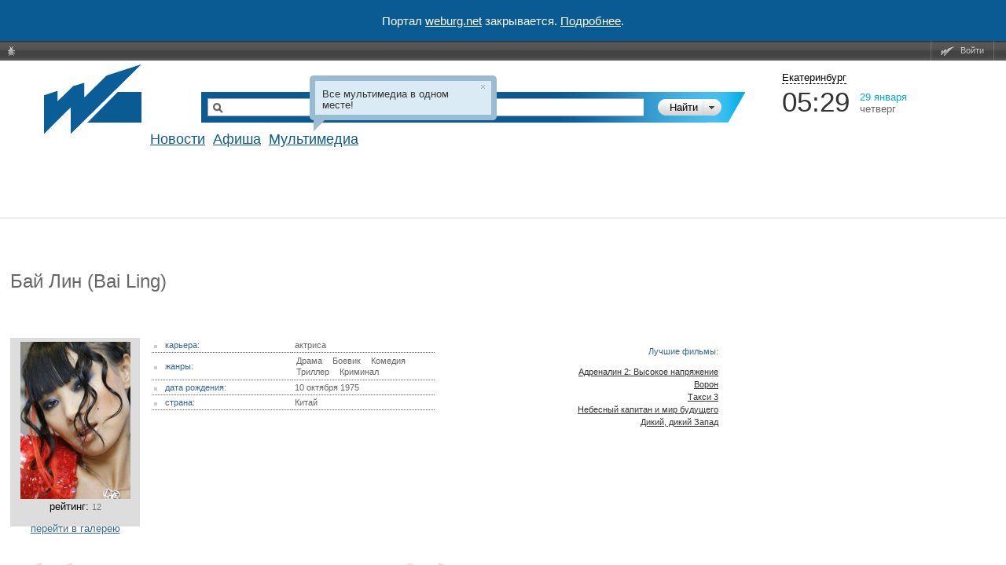

--- FILE ---
content_type: text/html; charset=windows-1251
request_url: https://weburg.net/persons/503
body_size: 17728
content:
<!DOCTYPE html>
<html xmlns="http://www.w3.org/1999/xhtml"
      xmlns:og="http://ogp.me/ns#"
      xmlns:fb="http://www.facebook.com/2008/fbml"
      itemscope
      itemtype="http://schema.org/Article"
>
<head>
  <script async src="//pagead2.googlesyndication.com/pagead/js/adsbygoogle.js"></script>
  <!--В head сайта один раз подключите библиотеку-->
  <script src="https://yastatic.net/pcode/adfox/loader.js" crossorigin="anonymous"></script>
  <script>
      (adsbygoogle = window.adsbygoogle || []).push({
          google_ad_client: "ca-pub-6204675237634496",
          enable_page_level_ads: true
      });
  </script>
  <meta http-equiv="Content-Type" content="text/html; charset=windows-1251" />
    <title>Бай Лин / Bai Ling — Персоны — Вебург</title>

    


  
  
  
  <!-- Facebook && Google+ -->
        <meta property="og:description" content="Актриса. Дата рождения: 10 октября 1975 (Китай) — Все подробности о звезде Бай Лин / Bai Ling" />
    <meta itemprop="description" content="Актриса. Дата рождения: 10 октября 1975 (Китай) — Все подробности о звезде Бай Лин / Bai Ling">
    <meta name="description" content="Актриса. Дата рождения: 10 октября 1975 (Китай) — Все подробности о звезде Бай Лин / Bai Ling">
  
      <meta property="og:type" content="article" />
      <meta property="og:url" content="http://weburg.net/persons/503" />
      <meta property="og:image" content="http://img.weburg.net/button.gif" />
    <meta property="og:site_name" content="Weburg.net" />
  <meta property="fb:admins" content="100000829117624" />
  <meta property="fb:page_id" content="168385943188015" />
    <!-- End Facebook & Google+ -->

  <link rel="shortcut icon" href="/favicon.ico" type="image/x-icon" />
  <link rel="apple-touch-icon" sizes="114x114" href="/apple-touch-icon.png" />

  <link rel="stylesheet" href="//static.weburg.net/css/m/1518/main.css" type="text/css" media="screen" />

        <link rel="canonical" href="https://weburg.net/persons/503"/>
  
    <link rel="stylesheet" href="//static.weburg.net/css/m/1518/persons.css" type="text/css" media="screen" />
                
    <!--[if lt IE 8]>
  <link rel="stylesheet" type="text/css" href="//static.weburg.net/css/m/1518/ie.css" />
  <![endif]-->
  <!--[if lt IE 7]>
  <link rel="stylesheet" type="text/css" href="//static.weburg.net/css/m/1518/ie6.css" />
  <script type="text/javascript" src="//static.weburg.net/js/m/ie6updater.js"></script>
  <![endif]-->

  <script type="text/javascript" charset="windows-1251" src="//static.weburg.net/js/m/1518/main.js"></script>

      <script type="text/javascript" charset="windows-1251" src="//static.weburg.net/js/m/1518/persons.js"></script>
        
  
  
        
    <link rel="icon" type="image/png" href="/favicon-16x16.png" sizes="16x16">
    <link rel="icon" type="image/png" href="/favicon-32x32.png" sizes="32x32">
    <link rel="icon" type="image/png" href="/favicon-96x96.png" sizes="96x96">
    <link rel="icon" type="image/png" href="/favicon-120x120.png" sizes="120x120">
    <link rel="icon" type="image/png" href="/favicon-196x196.png" sizes="196x196">
    <link rel="icon" type="image/png" href="/favicon-228x228.png" sizes="228x228">
    <link rel="icon" type="image/png" href="/favicon-160x160.png" sizes="160x160">
    <link rel="icon" type="image/png" href="/favicon-128x128.png" sizes="128x128">
    <link rel="apple-touch-icon" sizes="57x57" href="/apple-touch-icon-57x57.png">
    <link rel="apple-touch-icon" sizes="114x114" href="/apple-touch-icon-114x114.png">
    <link rel="apple-touch-icon" sizes="72x72" href="/apple-touch-icon-72x72.png">
    <link rel="apple-touch-icon" sizes="144x144" href="/apple-touch-icon-144x144.png">
    <link rel="apple-touch-icon" sizes="60x60" href="/apple-touch-icon-60x60.png">
    <link rel="apple-touch-icon" sizes="120x120" href="/apple-touch-icon-120x120.png">
    <link rel="apple-touch-icon" sizes="76x76" href="/apple-touch-icon-76x76.png">
    <link rel="apple-touch-icon" sizes="152x152" href="/apple-touch-icon-152x152.png">
    <link rel="apple-touch-icon" sizes="180x180" href="/apple-touch-icon-180x180.png">
    <meta name="msapplication-config" content="browserconfig.xml" />
    <meta name="msapplication-TileColor" content="#165f95">
    <meta name="msapplication-TileImage" content="/mstile-144x144.png">
    <link rel="mask-icon" href="/safari-pinned-tab.svg" color="#165f95">
    <link rel="manifest" href="/site.webmanifest">

  


  <script type="text/javascript">
    var _gaq = _gaq || [];
    _gaq.push(
      ['_setAccount', 'UA-6271408-1']
    );
  </script>
  </head>
<body>
<div style="display: flex; justify-content: center; align-items: center; width: 100%; height: 52px; background-color: #0A5B94; color: #FFFFFF; font-size: 15px;">
    <p>Портал <a href="https://weburg.net/" style="color: #FFFFFF">weburg.net</a> закрывается. <a href="/close-notification.html" style="color: #FFFFFF">Подробнее</a>.</p></div>
<!--AdFox START-->
<!--weburg-->
<!--Площадка: weburg.net / * / *-->
<!--Тип баннера: Перетяжка Сверху-->
<!--Расположение: <верх страницы>-->
<div id="adfox_152999761384895226"></div>
<script>
    window.Ya.adfoxCode.create({
        ownerId: 229424,
        containerId: 'adfox_152999761384895226',
        params: {
            pp: 'g',
            ps: 'bxft',
            p2: 'feji'
        }
    });
</script>
<!--AdFox END-->

  <div id="top-userbar" class="b-top-userbar">
      <ul class="b-top-userbar_usermenu_wrapper b-top-userbar_usermenu_layout_left_column">
      <li class="b-top-userbar_usermenu_item b-top-userbar_usermenu_item_bug">
        <a class="b-top-userbar_menu b-top-userbar_bug sos_btn" href="#" title="Сообщить об ошибке"><i></i>&nbsp;</a>
      </li>
    </ul>
    <ul class="b-top-userbar_usermenu_wrapper b-top-userbar_usermenu_layout_right_column">
      <li class="b-top-userbar_usermenu_item b-top-userbar_separator"></li>
      <li class="b-top-userbar_usermenu_item b-top-userbar_usermenu_item_enter">
        <a class="b-top-userbar_menu b-top-userbar_enter auth_link"><i></i>Войти</a>       </li>
      <li class="b-top-userbar_usermenu_item b-top-userbar_separator b-top-userbar_separator_right"></li>
    </ul>
</div>

  <div id="userbar-additional-buttons">
</div>
  <div id="container">

    <!--  Ш А П К А  -->
<div id="header">
    <table id="header_table">
        <tr>
            <td id="information">


                                                                                                    <a href="/" id="logo" title="На главную"></a>
                        <a href="/" title="Weburg" id="logo_cover"></a>
                        <div id="logo_module_main" class="logo_module"></div>
                                    

                  <div class="search ">
  <form action="/search/" method="get" class="search_form">
  <input type="hidden" name="where" value="0" />
  <input type="hidden" name="search" value="1" />
  <div class="search_submit_wrapper">
      <div class="search_submit"><div class="search_submit_left"></div><input type="submit" id="search_submit" class="search_submit_button" value="Найти" /></div>
      <div class="search_where_button"><div class="search_where_button_down"></div></div>
      <div class="search_where">
        <ul class="search_where_list">
          <li id="search_where_0" class="search_where_element ">Везде</li>
          <li id="search_where_7" class="search_where_element ">Афиша</li>
          <li id="search_where_5" class="search_where_element ">Новости</li>
          <li id="search_where_9" class="search_where_element ">Места</li>
          <li id="search_where_3" class="search_where_element ">Кино</li>
          <li id="search_where_1" class="search_where_element ">Музыка</li>
          <li id="search_where_4" class="search_where_element ">Аудиокниги</li>
        </ul>
        <div class="search_where_close"></div>
      </div>
    </div>
    <div class="search_wrapper">
          <input type="text" id="search_field" class="search_field" name="q" value="" />
          
  </div>
    <div class="search_form_back"></div>
  </form>
  <div class="search-header"></div>
</div>



                <div id="menu">
                    <!-- главное меню -->
                                        <ul id="mainmenu">
                                                <!-- <li id="spec" class=""><a href="/magazine/">Журнал</a></li>-->
                        <li id="news" class=""><a href="/news/">Новости</a></li>
                                                <li id="afisha" class=""><a href="/afisha/">Афиша</a></li>
                        <!--              <li id="awards" class="--><!--"><a href="/awards/">Конкурсы</a></li>-->
                        <!--              <li id="gallery" class="--><!--"><a href="/gallery/">Фото</a></li>-->
                        <li id="multimedia" class="">
                            <a href="/movies/">Мультимедиа</a>
                        </li>
                        
                                                            </ul>
            
              <ul class="second_menu users ">
                  <li class="second_menu_item">
                  <a href="" class="second_menu_item_link " title=""></a>
              </li>
    </ul>
              <ul class="second_menu multimedia ">
                      <li class="second_menu_item">
                                          <a href="/series"  class="second_menu_item_link  " title="">Cериалы</a>
                  </li>
                      <li class="second_menu_item">
                                          <a href="/movies"  class="second_menu_item_link  " title="">Кино</a>
                  </li>
                      <li class="second_menu_item">
                                          <a href="/music"  class="second_menu_item_link  " title="">Музыка</a>
                  </li>
                  <li class="second_menu_item">
                  <a href="/audiobooks" class="second_menu_item_link " title="">Книги</a>
              </li>
    </ul>
              <ul class="second_menu awards ">
                      <li class="second_menu_item">
                                          <a href="/awards"  class="second_menu_item_link  " title="">Текущие конкурсы</a>
                  </li>
                  <li class="second_menu_item">
                  <a href="/awards/list/finished" class="second_menu_item_link " title="">Завершенные</a>
              </li>
    </ul>
              <ul class="second_menu news ">
                      <li class="second_menu_item">
                                          <a href="/news/"  class="second_menu_item_link  " title="">Все</a>
                  </li>
                      <li class="second_menu_item">
                                          <a href="/news/eburg"  class="second_menu_item_link  " title="">Екатеринбург</a>
                  </li>
                      <li class="second_menu_item">
                                          <a href="/news/movies"  class="second_menu_item_link  " title="">Кино</a>
                  </li>
                      <li class="second_menu_item">
                                          <a href="/news/music"  class="second_menu_item_link  " title="">Музыка</a>
                  </li>
                      <li class="second_menu_item">
                                          <a href="/news/games"  class="second_menu_item_link  " title="">Игры</a>
                  </li>
                  <li class="second_menu_item">
                  <a href="/news/authors" class="second_menu_item_link " title="">Авторские</a>
              </li>
    </ul>
              <ul class="second_menu tags ">
                  <li class="second_menu_item">
                  <a href="" class="second_menu_item_link " title=""></a>
              </li>
    </ul>
              <ul class="second_menu radio ">
                  <li class="second_menu_item">
                  <a href="" class="second_menu_item_link " title=""></a>
              </li>
    </ul>
              <ul class="second_menu foto ">
                      <li class="second_menu_item">
                                          <a href="/foto/"  class="second_menu_item_link  " title="">Главная</a>
                  </li>
                      <li class="second_menu_item">
                                          <a href="/foto/galleries"  class="second_menu_item_link  " title="">Фото</a>
                  </li>
                      <li class="second_menu_item">
                                          <a href="/foto/upload"  class="second_menu_item_link  " title="">Загрузить</a>
                  </li>
                  <li class="second_menu_item">
                  <a href="/foto/orderlist" class="second_menu_item_link " title="">Заказы</a>
              </li>
    </ul>
              <ul class="second_menu spec ">
                  <li class="second_menu_item">
                  <a href="" class="second_menu_item_link " title=""></a>
              </li>
    </ul>
              <ul class="second_menu gallery ">
                      <li class="second_menu_item">
                                          <a href="/gallery/"  class="second_menu_item_link  " title="">Репортажи</a>
                  </li>
                  <li class="second_menu_item">
                  <a href="/gallery/about/" class="second_menu_item_link " title="">О проекте</a>
              </li>
    </ul>
                  <ul class="second_menu chatles ">
                      <li class="second_menu_item">
                                          <a href="/chatles/"  class="second_menu_item_link  " title="">Главная</a>
                  </li>
                  <li class="second_menu_item">
                  <a href="/chatles/rates/" class="second_menu_item_link " title="">Победители</a>
              </li>
    </ul>
              <ul class="second_menu sos ">
                      <li class="second_menu_item">
                                          <a href="/sos/user_statistic"  class="second_menu_item_link  " title="">Статистика пользователей</a>
                  </li>
                      <li class="second_menu_item">
                                          <a href="/sos/admin"  class="second_menu_item_link  " title="">Администрирование</a>
                  </li>
                  <li class="second_menu_item">
                  <a href="/sos/check_email" class="second_menu_item_link " title="">Проверить Email</a>
              </li>
    </ul>
              <ul class="second_menu tv ">
                      <li class="second_menu_item">
                                          <a href="/tv/"  class="second_menu_item_link  " title="">ТВ Сегодня</a>
                  </li>
                      <li class="second_menu_item">
                                          <a href="/tv/timetable/block/"  class="second_menu_item_link  " title="">Телепрограмма</a>
                  </li>
                      <li class="second_menu_item">
                                          <a href="/tv/channels/"  class="second_menu_item_link  " title="">Список телеканалов</a>
                  </li>
                  <li class="second_menu_item">
                  <a href="/forums/weburg-tv/comp-tv" class="second_menu_item_link " title="">Обсуждение</a>
              </li>
    </ul>
              <ul class="second_menu help ">
                      <li class="second_menu_item">
                                          <a href="/help/about/topics"  class="second_menu_item_link b-help-link " title="">О портале</a>
                  </li>
                      <li class="second_menu_item">
                                          <a href="/help/registration/how"  class="second_menu_item_link b-help-link " title="">Регистрация</a>
                  </li>
                      <li class="second_menu_item">
                                          <a href="/help/news/navigation"  class="second_menu_item_link b-help-link " title="">Новости</a>
                  </li>
                      <li class="second_menu_item">
                                          <a href="/help/afisha/navigation"  class="second_menu_item_link b-help-link " title="">Афиша</a>
                  </li>
                      <li class="second_menu_item">
                                          <a href="/help/gallery/navigation"  class="second_menu_item_link b-help-link " title="">Фотогалереи</a>
                  </li>
                      <li class="second_menu_item">
                                          <a href="/help/music/navigation"  class="second_menu_item_link b-help-link " title="">Музыка</a>
                  </li>
                      <li class="second_menu_item">
                                          <a href="/help/movies/navigation"  class="second_menu_item_link b-help-link " title="">Кино</a>
                  </li>
                      <li class="second_menu_item">
                                          <a href="/help/audiobooks/navigation"  class="second_menu_item_link b-help-link " title="">Аудиокниги</a>
                  </li>
                      <li class="second_menu_item">
                                          <a href="/help/tv/navigation"  class="second_menu_item_link b-help-link " title="">Вебург.ТВ</a>
                  </li>
                      <li class="second_menu_item">
                                          <a href="/help/communication/navigation"  class="second_menu_item_link b-help-link " title="">Общение</a>
                  </li>
                  <li class="second_menu_item">
                  <a href="/help/soft/navigation" class="second_menu_item_link b-help-link" title="">Софт</a>
              </li>
    </ul>
  
          </div>
        </td>
        <td id="header_info">
          <div class="city_picker">
            <span class="city_picker_text" title="Выбрать другой город">
                                Екатеринбург                          </span>
                    <div class="city_picker_where hdn">
                        <div class="city_picker_where_close">
                        </div>
                        <div class="city_picker_where_list">
                                                                                                                                                            <span id="ekb" class="city_picker_where_element city_picker_where_active">
                    Екатеринбург                  </span>
                                                                                                                                                                                                    <a href="/persons/503?&set_city=nt" id="nt" class="city_picker_where_element">
                                        Нижний Тагил                                    </a>
                                                                                                                                                                                                    <a href="/persons/503?&set_city=kur" id="kur" class="city_picker_where_element">
                                        Каменск-Уральский                                    </a>
                                                                                                                                                                                                    <a href="/persons/503?&set_city=berez" id="berez" class="city_picker_where_element">
                                        Березовский                                    </a>
                                                                                    </div>
                    </div>
                </div>
                <div class="time_weather">
                    <div class="time">
                        <div id="t_time"></div>
                    </div>
                    <div class="date">
                        <div id="t_date"></div>
                        <div id="t_day"></div>
                    </div>
                    <div class="weather">
                                                <a title="Кликните, чтобы посмотреть подробный прогноз" class="weather_forecast_link" href="/weather"></a>
                    </div>
                </div>
                                    <div id="news_slider">
                                            </div>
                    <div class="news">
                        <div id="newsboard">
                                                    </div>
                    </div>
                                </td>
        </tr>
    </table>
</div>
        <!--  Т А Б Л И Ц А  С  С О Д Е Р Ж И М Ы М  -->
          <table id="container_table" cellspacing="0"><tr>
        <!-- Левая часть -->
        <td id="content">
                    <!-- вывод контента модуля -->
          <div id="adfox_152777057405047897" style="padding-bottom:20px;"></div>
<script>
    window.Ya.adfoxCode.create({
        ownerId: 229424,
        containerId: 'adfox_152777057405047897',
        params: {
            pp: 'g',
            ps: 'bxft',
            p2: 'fajo'
        }
    });
</script>
<h1>
        Бай Лин              (Bai Ling)
        
    </h1>
  <br /><br />

<br>

<div id="content_persons">
<div id="person_card">
  <dl id="person_info">
    <dd>
              <a class="thickbox" href="https://gl.weburg.net/00/persons/1/503/big/451783.jpg"><img id="pfoto" src="https://gl.weburg.net/00/persons/1/503/medium/451783.jpg"></a>
           рейтинг: 
  <span class="rating_count rate_sum_17_503" title="за/против = 12/0" alt="за/против = 12/0">12</span>
  
     <br><br>
     <a href="/persons/503/gallery">перейти в галерею</a>
    </dd>
    <dt>
            <div id="best_objects">
        <ul>
                  <li title="по мнению пользователей Weburg" alt="по мнению пользователей Weburg">Лучшие фильмы:</li>
          <li><br></li>
                    <li class="best_item"><a href="/movies/info/10208">
            Адреналин 2: Высокое напряжение</a>
          </li>
                    <li class="best_item"><a href="/movies/info/2200">
            Ворон</a>
          </li>
                    <li class="best_item"><a href="/movies/info/937">
            Такси 3</a>
          </li>
                    <li class="best_item"><a href="/movies/info/6509">
            Небесный капитан и мир будущего</a>
          </li>
                    <li class="best_item"><a href="/movies/info/1183">
            Дикий, дикий Запад</a>
          </li>
                                                  </ul>
      </div>
            <table>
                <tr>
          <td><span class="title_marker"></span>карьера:</td>
          <td>
                              	актриса                    </td>
        </tr>
                        <tr>
          <td><span class="title_marker"></span>жанры:</td>
          <td>
            <p class="tags_wrapper">
                                                    <a href="/tags/Драма/movie" class="tag">Драма</a>
                            <a href="/tags/Боевик/movie" class="tag">Боевик</a>
                            <a href="/tags/Комедия/movie" class="tag">Комедия</a>
                            <a href="/tags/Триллер/movie" class="tag">Триллер</a>
                            <a href="/tags/Криминал/movie" class="tag">Криминал</a>
                        </p>
          </td>
        </tr>
                        <tr>
          <td><span class="title_marker"></span>дата рождения:</td>
          <td>10 октября 1975</td>
        </tr>
                                <tr>
          <td><span class="title_marker"></span>страна:</td>
          <td>Китай</td>
        </tr>
                                              </table>
    </dt>
  </dl>
  <table id="about_person"><tr>
    <td><span class="quotesl"></span></td>
    <td>
            <span id="about">
      	      </span>
          </td>
    <td><span class="quotesr"></span></td>
  </tr></table>
</div>

<noindex>

<div class="socialization_panel" style="display:block;">
  <div class="socnet vkontakte">
    <div id="vk_like"></div>
  </div>
  <div class="socnet twitter">
    <a href="https://twitter.com/share"
       class="twitter-share-button"
       data-count="horizontal"
       data-url="https://weburg.net/persons/503"
       data-counturl="https://weburg.net/persons/503"
       data-related="wbrg:Убей эту скуку — следуй за нами!"
       data-text="">Tweet</a>
  </div>
  <div class="socnet google">
    <g:plusone size="medium" callback="trackGP"></g:plusone>
  </div>
  <div class="socnet ok">
   <a class="odkl-klass-stat" href="https://weburg.net/persons/503" onclick="ODKL.Share(this);return false;" ><span>0</span></a>
  </div>
  <div class="socnet livejournal">
    <a target="_blank"
       title="Поделиться ссылкой на livejournal.com"
       class="socnet_url"
       href="https://www.livejournal.com/update.bml?event=&subject=+https%3A%2F%2Fweburg.net%2Fpersons%2F503">
       <div class="lj"></div>
    </a>
  </div>
  <div class="socnet facebook">
    <div id="fb-root">
      <fb:like href="" layout="button_count" showfaces="false" font="" action="like"></fb:like>
    </div>
  </div>

  <script type="text/javascript">
    $(window).load(function () {
      var showSocpanel = function () {
        typeof this.calls == 'undefined' ? this.calls = 1 : this.calls++;
        if (this.calls == 5) {
          setTimeout(function(){
            $('.socialization_panel').show();
          }, 1000);
        }
      }

      
        /*google analytics tracking for socials*/
        var bindGaTrack = function (type) {
          if(type == 'fb'){
            if(FB && FB.Event && FB.Event.subscribe) {
              FB.Event.subscribe('edge.create', function(href, widget) {
                _gaq.push(['_trackEvent', 'ClickSocial', 'fb', href]);
              });
            }
          }else if(type == 'twitter'){
            if(twttr && twttr.events){
              twttr.events.bind('click', function (event) {
                _gaq.push(['_trackEvent', 'ClickSocial', 'twitter']);
              });
            }
          }
        }
        // gaClickEventTrack is global
        //vk.com
        $('.socialization_panel #vk_like').bind('click', {category: 'ClickSocial', action: 'vk'}, gaClickEventTrack);
        //odkl
        $('.socialization_panel .odkl-klass-stat').bind('click', {category: 'ClickSocial', action: 'odkl'}, gaClickEventTrack);
        //livejournal
        $('.socialization_panel .livejournal .lj').bind('click', {category: 'ClickSocial', action: 'livejournal'}, gaClickEventTrack);

        /*end of google analytics tracking*/
      
      // vkontakte
      $.ajax({
        url: "https://vk.com/js/api/share.js?93",
        dataType: 'script',
        cache: true,
        success: function(){
          document.getElementById('vk_like').innerHTML = VK.Share.button({
                            url: 'https://weburg.net/persons/503',                                          image: 'https://gl.weburg.net/00/persons/1/503/big/451783.jpg',              noparse: true
            },
            {type: 'round', text: 'Поделиться'});
          showSocpanel();
        }
      });
      // twitter
      $.ajax({
        url: "https://platform.twitter.com/widgets.js",
        dataType: 'script',
        cache: true,
        success: function(){
          showSocpanel();
                      bindGaTrack('twitter');
                  }
      });
      //facebook
      $.ajax({
        url: "https://connect.facebook.net/ru_RU/all.js",
        dataType: 'script',
        cache: true,
        success: function(){
          FB.init({
            xfbml  : true  // parse XFBML
          });
          showSocpanel();
                      bindGaTrack('fb');
                  }
      });
      //Одноклассники
      $.ajax({
        url: "https://st.mycdn.me/share/odkl_share.js",
        dataType: 'script',
        cache: true,
        success: function(){
          ODKL.init();
          showSocpanel();
        }
      });
      //Гугл+
      $.ajax({
        url: "https://apis.google.com/js/plusone.js",
        dataType: 'script',
        cache: true,
        success: function(){
          showSocpanel();
        }
      });
    });

          /*google analytics on google plus click*/
      function trackGP(){
        _gaq.push(['_trackEvent', 'ClickSocial', 'google_plus']);
      }
      </script>

</div>
<div class="clear"></div>
</noindex>


<!--AdFox START-->
<!--weburg-->
<!--Площадка: weburg.net / * / *-->
<!--Тип баннера: Перетяжка 938 (для контента)-->
<!--Расположение: <верх страницы>-->
<div id="adfox_157529065884511193"></div>
<script>
    window.Ya.adfoxCode.create({
        ownerId: 229424,
        containerId: 'adfox_157529065884511193',
        params: {
            pp: 'g',
            ps: 'bxft',
            p2: 'gqhz'
        }
    });
</script>
<div id="person_objects">
  
<ul class="inline">
  <li><span class="sort_arrows_img"></span></li>
  <li>
    <a id="sort_date" class="sort_tab active_tab" sort="date">по дате</a>
  </li>
  <li>
    <a id="sort_name" class="sort_tab " sort="name">по алфавиту</a>
  </li>
    <li>
    <a id="sort_rate" class="sort_tab " sort="rate">по рейтингу</a>
  </li>
  </ul>

<div id="freshlinks">
<nobr>
  <ul>
                  <li>
          <a id="link_movie" class="section_tab active_tab" section="movie">в кино</a>
          <sup>25</sup>
        </li>
            </ul>
</nobr>
</div>

<br>

<ul class="collumns-2">
  <li class="collumn">
  
    
          <br />
      <b>актриса:</b>
      <br />
                    <dl class="stroke">
          <dt>
                        <a class="object in_production" href="/movies/info/32424">Властелин Шанхая</a>
                          <span>, 2017</span>
                                      <br>
              <small>(Shang Hai Wang)</small>
                      </dt>
          <dd>
            <p class="tags_wrapper">
                                                              <a href="/tags/Драма/movie" class="tag">Драма</a>
                                          </p>
          </dd>
        </dl>
                      <dl class="stroke">
          <dt>
                        <a class="object" href="/movies/info/31127">Максимальный удар</a>
                          <span>, 2017</span>
                                  </dt>
          <dd>
            <p class="tags_wrapper">
                                                              <a href="/tags/Боевик/movie" class="tag">Боевик</a>
                                  <a href="/tags/Комедия/movie" class="tag">Комедия</a>
                                          </p>
          </dd>
        </dl>
                      <dl class="stroke">
          <dt>
                        <a class="object" href="/movies/info/25904">6 способов умереть</a>
                          <span>, 2015</span>
                                      <br>
              <small>(6 Ways to Sundown)</small>
                      </dt>
          <dd>
            <p class="tags_wrapper">
                                                              <a href="/tags/Боевик/movie" class="tag">Боевик</a>
                                  <a href="/tags/Триллер/movie" class="tag">Триллер</a>
                                  <a href="/tags/Криминал/movie" class="tag">Криминал</a>
                                          </p>
          </dd>
        </dl>
                      <dl class="stroke">
          <dt>
                        <a class="object" href="/movies/info/16434">Взаперти</a>
                          <span>, 2010</span>
                                      <br>
              <small>(Locked Down)</small>
                      </dt>
          <dd>
            <p class="tags_wrapper">
                                                              <a href="/tags/Боевик/movie" class="tag">Боевик</a>
                                          </p>
          </dd>
        </dl>
                      <dl class="stroke">
          <dt>
                        <a class="object" href="/movies/info/18048">Записки Лазаря</a>
                          <span>, 2010</span>
                                      <br>
              <small>(The Lazarus Papers)</small>
                      </dt>
          <dd>
            <p class="tags_wrapper">
                                                              <a href="/tags/Фантастика/movie" class="tag">Фантастика</a>
                                  <a href="/tags/Боевик/movie" class="tag">Боевик</a>
                                  <a href="/tags/Драма/movie" class="tag">Драма</a>
                                          </p>
          </dd>
        </dl>
                      <dl class="stroke">
          <dt>
                        <a class="object" href="/movies/info/23332">Ранчо любви</a>
                          <span>, 2010</span>
                                      <br>
              <small>(Love Ranch)</small>
                      </dt>
          <dd>
            <p class="tags_wrapper">
                                                              <a href="/tags/Драма/movie" class="tag">Драма</a>
                                          </p>
          </dd>
        </dl>
                      <dl class="stroke">
          <dt>
                        <a class="object" href="/movies/info/10208">Адреналин 2: Высокое напряжение</a>
                          <span>, 2009</span>
                                      <br>
              <small>(Crank 2: High Voltage)</small>
                      </dt>
          <dd>
            <p class="tags_wrapper">
                                                              <a href="/tags/Боевик/movie" class="tag">Боевик</a>
                                  <a href="/tags/Комедия/movie" class="tag">Комедия</a>
                                  <a href="/tags/Криминал/movie" class="tag">Криминал</a>
                                          </p>
          </dd>
        </dl>
                      <dl class="stroke">
          <dt>
                        <a class="object" href="/movies/info/13020">Фокусник</a>
                          <span>, 2009</span>
                                      <br>
              <small>(Magic Man)</small>
                      </dt>
          <dd>
            <p class="tags_wrapper">
                                                              <a href="/tags/Триллер/movie" class="tag">Триллер</a>
                                          </p>
          </dd>
        </dl>
                      <dl class="stroke">
          <dt>
                        <a class="object" href="/movies/info/17378">Девушка из Шанхая</a>
                          <span>, 2007</span>
                                      <br>
              <small>(Shanghai Baby)</small>
                      </dt>
          <dd>
            <p class="tags_wrapper">
                                                              <a href="/tags/Драма/movie" class="tag">Драма</a>
                                          </p>
          </dd>
        </dl>
                      <dl class="stroke">
          <dt>
                        <a class="object" href="/movies/info/19629">Жить или умереть</a>
                          <span>, 2007</span>
                                      <br>
              <small>(Living and Dying)</small>
                      </dt>
          <dd>
            <p class="tags_wrapper">
                                                              <a href="/tags/Боевик/movie" class="tag">Боевик</a>
                                  <a href="/tags/Триллер/movie" class="tag">Триллер</a>
                                  <a href="/tags/Криминал/movie" class="tag">Криминал</a>
                                          </p>
          </dd>
        </dl>
                      <dl class="stroke">
          <dt>
                        <a class="object" href="/movies/info/3090">Прожигатели жизни</a>
                          <span>, 2006</span>
                                      <br>
              <small>(Man About Town)</small>
                      </dt>
          <dd>
            <p class="tags_wrapper">
                                                              <a href="/tags/Драма/movie" class="tag">Драма</a>
                                  <a href="/tags/Комедия/movie" class="tag">Комедия</a>
                                          </p>
          </dd>
        </dl>
                      <dl class="stroke">
          <dt>
                        <a class="object" href="/movies/info/19877">Счастливчик Эдмонд</a>
                          <span>, 2005</span>
                                      <br>
              <small>(Edmond)</small>
                      </dt>
          <dd>
            <p class="tags_wrapper">
                                                              <a href="/tags/Триллер/movie" class="tag">Триллер</a>
                                  <a href="/tags/Драма/movie" class="tag">Драма</a>
                                          </p>
          </dd>
        </dl>
                      <dl class="stroke">
          <dt>
                        <a class="object" href="/movies/info/19635">Страна надежды</a>
                          <span>, 2004</span>
                                      <br>
              <small>(The Beautiful Country)</small>
                      </dt>
          <dd>
            <p class="tags_wrapper">
                                                              <a href="/tags/Драма/movie" class="tag">Драма</a>
                                          </p>
          </dd>
        </dl>
            
    
    
    
    </li>

  <li class="collumn">
  
    
          <br />
      <b>&nbsp;</b>
      <br />
                                                                                                                                                                                                                                                                                                                                <dl class="stroke">
          <dt>
            <a class="object" href="/movies/info/10297">Три... экстрима</a>
                          <span>, 2004</span>
                                      <br>
              <small>(Three... Extremes)</small>
                      </dt>
          <dd>
            <p class="tags_wrapper">
                                                      <a href="/tags/Ужасы/movie" class="tag">Ужасы</a>
                              <a href="/tags/Драма/movie" class="tag">Драма</a>
                                      </p>
          </dd>
        </dl>
                                      <dl class="stroke">
          <dt>
            <a class="object" href="/movies/info/7103">Молодые папаши</a>
                          <span>, 2004</span>
                                      <br>
              <small>(My Baby's Daddy)</small>
                      </dt>
          <dd>
            <p class="tags_wrapper">
                                                      <a href="/tags/Комедия/movie" class="tag">Комедия</a>
                                      </p>
          </dd>
        </dl>
                                      <dl class="stroke">
          <dt>
            <a class="object" href="/movies/info/22100">Пельмени</a>
                          <span>, 2004</span>
                                      <br>
              <small>(Jiao zi)</small>
                      </dt>
          <dd>
            <p class="tags_wrapper">
                                                      <a href="/tags/Ужасы/movie" class="tag">Ужасы</a>
                              <a href="/tags/Драма/movie" class="tag">Драма</a>
                                      </p>
          </dd>
        </dl>
                                      <dl class="stroke">
          <dt>
            <a class="object" href="/movies/info/6509">Небесный капитан и мир будущего</a>
                          <span>, 2004</span>
                                      <br>
              <small>(Sky Captain and the World of Tomorrow)</small>
                      </dt>
          <dd>
            <p class="tags_wrapper">
                                                      <a href="/tags/Фантастика/movie" class="tag">Фантастика</a>
                              <a href="/tags/Приключения/movie" class="tag">Приключения</a>
                              <a href="/tags/Детектив/movie" class="tag">Детектив</a>
                                      </p>
          </dd>
        </dl>
                                      <dl class="stroke">
          <dt>
            <a class="object" href="/movies/info/937">Такси 3</a>
                          <span>, 2003</span>
                                      <br>
              <small>(Taxi 3)</small>
                      </dt>
          <dd>
            <p class="tags_wrapper">
                                                      <a href="/tags/Боевик/movie" class="tag">Боевик</a>
                              <a href="/tags/Комедия/movie" class="tag">Комедия</a>
                                      </p>
          </dd>
        </dl>
                                      <dl class="stroke">
          <dt>
            <a class="object" href="/movies/info/733">Хаккер</a>
                          <span>, 2002</span>
                                      <br>
              <small>(Storm Watch)</small>
                      </dt>
          <dd>
            <p class="tags_wrapper">
                                                      <a href="/tags/Фантастика/movie" class="tag">Фантастика</a>
                              <a href="/tags/Боевик/movie" class="tag">Боевик</a>
                                      </p>
          </dd>
        </dl>
                                      <dl class="stroke">
          <dt>
            <a class="object" href="/movies/info/23705">Король обезьян</a>
                          <span>, 2001</span>
                                      <br>
              <small>(The Lost Empire)</small>
                      </dt>
          <dd>
            <p class="tags_wrapper">
                                                      <a href="/tags/Фэнтези/movie" class="tag">Фэнтези</a>
                              <a href="/tags/Приключения/movie" class="tag">Приключения</a>
                                      </p>
          </dd>
        </dl>
                                      <dl class="stroke">
          <dt>
            <a class="object" href="/movies/info/1441">Отродье</a>
                          <span>, 2001</span>
                                      <br>
              <small>(The Breed)</small>
                      </dt>
          <dd>
            <p class="tags_wrapper">
                                                      <a href="/tags/Ужасы/movie" class="tag">Ужасы</a>
                                      </p>
          </dd>
        </dl>
                                      <dl class="stroke">
          <dt>
            <a class="object" href="/movies/info/1183">Дикий, дикий Запад</a>
                          <span>, 1999</span>
                                      <br>
              <small>(Wild Wild West)</small>
                      </dt>
          <dd>
            <p class="tags_wrapper">
                                                      <a href="/tags/Фантастика/movie" class="tag">Фантастика</a>
                              <a href="/tags/Комедия/movie" class="tag">Комедия</a>
                              <a href="/tags/Вестерн/movie" class="tag">Вестерн</a>
                              <a href="/tags/Приключения/movie" class="tag">Приключения</a>
                                      </p>
          </dd>
        </dl>
                                      <dl class="stroke">
          <dt>
            <a class="object" href="/movies/info/3205">Анна и король</a>
                          <span>, 1999</span>
                                      <br>
              <small>(Anna and the King)</small>
                      </dt>
          <dd>
            <p class="tags_wrapper">
                                                      <a href="/tags/Драма/movie" class="tag">Драма</a>
                              <a href="/tags/Мелодрама/movie" class="tag">Мелодрама</a>
                              <a href="/tags/Исторический/movie" class="tag">Исторический</a>
                                      </p>
          </dd>
        </dl>
                                      <dl class="stroke">
          <dt>
            <a class="object" href="/movies/info/6785">Красный угол</a>
                          <span>, 1997</span>
                                      <br>
              <small>(Red Corner)</small>
                      </dt>
          <dd>
            <p class="tags_wrapper">
                                                      <a href="/tags/Драма/movie" class="tag">Драма</a>
                              <a href="/tags/Криминал/movie" class="tag">Криминал</a>
                              <a href="/tags/Триллер/movie" class="tag">Триллер</a>
                                      </p>
          </dd>
        </dl>
                                      <dl class="stroke">
          <dt>
            <a class="object" href="/movies/info/2200">Ворон</a>
                          <span>, 1994</span>
                                      <br>
              <small>(Crow)</small>
                      </dt>
          <dd>
            <p class="tags_wrapper">
                                                      <a href="/tags/Мистика/movie" class="tag">Мистика</a>
                              <a href="/tags/Триллер/movie" class="tag">Триллер</a>
                              <a href="/tags/Криминал/movie" class="tag">Криминал</a>
                              <a href="/tags/Боевик/movie" class="tag">Боевик</a>
                                      </p>
          </dd>
        </dl>
                                    <br><br><br><br>
        
    
    
    
    </li>
</ul>

</div>
</div>
        </td>
        <td id="widgets">
          <div class="wb-widget">
    <!--AdFox START-->
<!--weburg-->
<!--Площадка: weburg.net / * / *-->
<!--Тип баннера: Небоскреб 240x400-->
<!--Расположение: <верх страницы>-->
<div id="adfox_152999766093345042"></div>
<script>
    window.Ya.adfoxCode.create({
        ownerId: 229424,
        containerId: 'adfox_152999766093345042',
        params: {
            pp: 'g',
            ps: 'bxft',
            p2: 'fand'
        }
    });
</script>
<!--AdFox END-->
</div>
<div class="wb-widget">
    <!--AdFox START-->
<!--weburg-->
<!--Площадка: weburg.net / * / *-->
<!--Тип баннера: Небоскреб 240x400-->
<!--Расположение: <середина страницы>-->
<div id="adfox_155592632525914046"></div>
<script>
    window.Ya.adfoxCode.create({
        ownerId: 229424,
        containerId: 'adfox_155592632525914046',
        params: {
            pp: 'h',
            ps: 'bxft',
            p2: 'fand'
        }
    });
</script>
<!--AdFox END-->

</div>

        </td>
        </tr>
      </table>
        
  </div>
    <!--  Ф У Т Е Р  -->
    <div id="footer">
      <!--AdFox START-->
<!--weburg-->
<!--Площадка: weburg.net / * / *-->
<!--Тип баннера: Перетяжка Снизу-->
<!--Расположение: <верх страницы>-->
<div id="adfox_152999763570892961"></div>
<script>
    window.Ya.adfoxCode.create({
        ownerId: 229424,
        containerId: 'adfox_152999763570892961',
        params: {
            pp: 'g',
            ps: 'bxft',
            p2: 'fftb'
        }
    });
</script>
<!--AdFox END-->

      <ul class="menu white_links">
        <li ><a href="/" >Главная</a></li>
        <li ><a href="/news/">Новости</a></li>
                <li ><a href="/afisha/">Афиша</a></li>
                <li ><a href="/gallery/">Фото</a></li>
        <li class="">
           <a href="/movies/">Мультимедиа</a>
        </li>
              </ul>
      <div class="wrap">
        <div class="banner">

        <!--AdFox START-->
        <!--weburg-->
        <!--Площадка: weburg.net / * / *-->
        <!--Тип баннера: Background-->
        <!--Расположение: <верх страницы>-->
        <div id="adfox_153604099597546244"></div>
        <script>
            window.Ya.adfoxCode.create({
                ownerId: 229424,
                containerId: 'adfox_153604099597546244',
                params: {
                    pp: 'g',
                    ps: 'bxft',
                    p2: 'gcds'
                }
            });
        </script>
              <p>
        <!-- Начало кода счетчика УралWeb -->
          <script language="JavaScript" type="text/javascript">
          <!--
            uralweb_d=document;
            uralweb_a='';
            uralweb_a+='&r='+escape(uralweb_d.referrer);
            uralweb_js=10;
          //-->
          </script>
          <script language="JavaScript1.1" type="text/javascript">
          <!--
            uralweb_a+='&j='+navigator.javaEnabled();
            uralweb_js=11;
          //-->
          </script>
          <script language="JavaScript1.2" type="text/javascript">
          <!--
            uralweb_s=screen;
            uralweb_a+='&s='+uralweb_s.width+'*'+uralweb_s.height;
            uralweb_a+='&d='+(uralweb_s.colorDepth?uralweb_s.colorDepth:uralweb_s.pixelDepth);
            uralweb_js=12;
          //-->
          </script>
          <script language="JavaScript1.3" type="text/javascript">
          <!--
            uralweb_js=13;
          //-->
          </script>
          <script language="JavaScript" type="text/javascript">
          <!--
          uralweb_d.write('<a target="_blank" class="external_dialog "  href="/redirect/?url=www.uralweb.ru%2Frating%2Fgo%2Fweburg" >'+
          '<img border="0" src="https://hc.uralweb.ru/hc/weburg?js='+
          uralweb_js+'&amp;rand='+Math.random()+uralweb_a+
          '" width="88" height="31" alt="Рейтинг UralWeb" /><'+'/a>');
          //-->
          </script>

          <noscript>
          <a target="_blank" class="external_dialog "  href="/redirect/?url=www.uralweb.ru%2Frating%2Fgo%2Fweburg" >
          <img border="0" src="https://hc.uralweb.ru/hc/weburg?js=0" width="88" height="31" alt="Рейтинг UralWeb" /></a>
          </noscript>
          <!-- конец кода счетчика УралWeb -->

          <!--LiveInternet counter-->
          <script type="text/javascript">
          <!--
          document.write("<a href='http://www.liveinternet.ru/click' "+
          "target=_blank style='margin-left:10px'><img src='//counter.yadro.ru/hit?t14.1;r"+
          escape(document.referrer)+((typeof(screen)=="undefined")?"":
          ";s"+screen.width+"*"+screen.height+"*"+(screen.colorDepth?
          screen.colorDepth:screen.pixelDepth))+";u"+escape(document.URL)+
          ";"+Math.random()+
          "' alt='' title='LiveInternet: показано число просмотров за 24"+
          " часа, посетителей за 24 часа и за сегодня' "+
          "border='0' width='88' height='31'><\/a>")
          //-->
          </script>
          <!--/LiveInternet-->
          </p>      </div>
        <div class="info">
        <div class="paragraph">
          <strong>Weburg — информационно-развлекательный портал.
          Проект компании <a target="_blank" class="external_dialog "  href="/redirect/?url=weburg-ltd.com" >Weburg Ltd</a>.
          </strong>
        </div>
        <div class="paragraph">
          Новости, обзор культурных событий, фоторепортажи. Афиша событий, расписание кинотеатров.<br />
          Онлайн ТВ и радио. Телепрограмма Екатеринбурга: более 190 телеканалов в цифровом качестве и порядка 20 каналов в формате высокой чёткости.<br />
        </div>
        <div>
          <span class="footer_link_first"></span>

          
          <noindex><a class="footer_link sos_btn" href="#" title="Обратиться к администрации">Обратная связь</a></noindex>

                    <span class="footer_link footer_link_ipv4" title="18.218.188.2"></span>
        </div>
      </div>
      </div>
    </div>
  
<noindex>
<div id="sos_dialog" title="Заявка администрации" class="ui-dialog">
              <div id="sos_dialog_unauthorized_msg">
        Для того чтобы подать заявку необходимо <a class="auth_link" rel="nofollow">авторизироваться</a>.
        Если Вы не можете этого сделать опишите вашу проблему ниже.
      </div>
        <div id="sos_dialog_error">
        Произошла ошибка.<br>
        Попытайтесь отправить сообщение ещё раз!
    </div>
    <div id="sos_dialog_error_category_empty">
      Вы должны выбрать категорию.
    </div>
    <div id="sos_dialog_error_text_empty">
      Вы должны ввести текст сообщения.
    </div>
    <div id="sos_dialog_error_text_length">
      Текст сообщения не должен превышать 250 символов.
    </div>
    <div id="sos_dialog_error_select">
      Вы должны выбрать тип заявки.
    </div>
    <div id="sos_dialog_error_email">
      Вы должны ввести корректный email.
    </div>
    <div id="sos_dialog_success">
              <noindex>
        Спасибо, ваше сообщение принято к рассмотрению.
        Ответ на него вы получите на указанный вами электронный адрес в течение двух недель.
        </noindex>
            <br/><br />
      <small>(Окно закроется автоматически через 15 секунд)</small>
    </div>
    <table id="sos_dialog_form">
              <tr>
          <td>
              <label for="sos_email">Email:</label>
          </td>
          <td>
            <input id="sos_email" type="text" size="30" />
          </td>
        </tr>
                  <tr>
        <td>
          <label for="sos_sos_unauthorized_type">Категория:</label>
        </td>
        <td>
          <select id="sos_sos_unauthorized_type" name="options[14]">
            <option value="0" selected="selected">-- Выберите категорию --</option>
                                                          <option value="30">Проблема с авторизацией</option>
                                              <option value="31">Проблема с регистрацией</option>
                                                                        <option value="63">Обращение к администрации</option>
                                                                    </select>
        </td>
      </tr>
      <tr class="sos_link">
        <td>
            <label for="sos_link">Страница:</label>
        </td>
        <td>
          <input id="sos_link" type="text" size="30" />
        </td>
      </tr>
      <tr>
        <td>
            <label for="sos_cite">Цитата:</label>
        </td>
        <td>
          <textarea id="sos_cite" cols="25" rows="5" name="text"></textarea>
        </td>
      </tr>
      <tr>
        <td colspan="2">
          <br />
          <label for="sos_text">Опишите суть проблемы как можно более подробно:</label>
          <textarea id="sos_text" cols="50" rows="5" name="text"></textarea>
        </td>
      </tr>
    </table>
    </div>
</noindex>

  

<script type="text/javascript">
/**
 * Нотификаторы
 * Используем qTip (http://craigsworks.com/projects/qtip/)
 */
$(function(){
  // Дефолтный стиль
  var defaultStyle = {
    tip:    true, // Give it a speech bubble tip with automatic corner detection
    name: 'cream',
    title:  { 'padding': '0 6px 5px 0', 'font-weight': 'normal' },
    width:  { max: 300 },
    border: {
      width: 7,
      radius: 5
    },
    color: '#333'
  };
  // Рекомендациионный стиль
  var recommendStyle = $.extend(true, {}, defaultStyle, {
    background: '#fbf8ab',
    title:  { 'background': '#fbf8ab' },
    border: { 'color': '#f8e98e' }
  });
  // Информационный стиль
  var informStyle = $.extend(true, {}, defaultStyle, {
    background: '#daebf5',
    title:  { 'background': '#daebf5' },
    border: { 'color': '#99bcd2' },
    overflow: 'visible'
  });
  // Предупреждающий стиль
  var warnStyle = $.extend(true, {}, defaultStyle, {
    background: '#fff2e7',
    title:  { background: '#fff2e7' },
    border: { color: '#ffdad1' }
  });
  // Черный стиль
  var blackStyle = $.extend(true, {}, defaultStyle, {
    background: '#515151',
    color: '#FFFFFF',
    title:  { background: '#515151' },
    border: { color: '#515151' }
  });

  // Дефолтный бабл
  var dafaultQtip = {
    content: {
      title: { text: '', button: '' }
    },
    position: {
      corner: { tooltip: 'topRight', target: 'bottomLeft' }
    },
    show: { when: false, ready: true },
    hide: false,
    style: recommendStyle
  };

  $("#forumstree").qtip($.extend(true, {}, dafaultQtip, {
          content: { text: '<a class="b-help-link" href="/help/communication/forums/">Cправка по форуму</a>'},
          style: informStyle,
          position: {
            corner: { tooltip: 'bottomLeft', target: 'topRight' }
          },
          api: {
            onDestroy: function() {
              $.ajax({
                type: 'POST',
                url: '/notificator/close',
                data: {id:1, timeout: 666}
              });
            }
          }
        }));
      $("#mainmenu #multimedia").qtip($.extend(true, {}, dafaultQtip, {
          content: { text: 'Все мультимедиа в одном месте!'},
          style: informStyle,
          position: {
            corner: { tooltip: 'bottomLeft', target: 'topMiddle' }
          },
          api: {
            onDestroy: function() {
              $.ajax({
                type: 'POST',
                url: '/notificator/close',
                data: {id:20140730, timeout: 666}
              });
            }
          }
        }));
        $('.search_in_web_container .do_search_in_web').click(function(){
    if ($('.search_in_web_container .do_search_in_web').first().length > 0 && $('.search_in_web_container .do_search_in_web').first().data('qtip')) {
      $('.search_in_web_container .do_search_in_web').first().qtip('hide');
    }
        setTimeout(
      function(){
      $(".search_in_web_container").qtip($.extend(true, {}, dafaultQtip, {
          content: { text: 'Информация, размещенная в сети, может быть объектом авторских прав и охраняться законодательством Российской Федерации'},
          style: blackStyle,
          position: {
            corner: { tooltip: 'bottomMiddle', target: 'topMiddle' }
          },
          api: {
            onDestroy: function() {
              $.ajax({
                type: 'POST',
                url: '/notificator/close',
                data: {id:6, timeout: 666}
              });
            }
          }
        }, { content: { title: { text: "" } }, style: { width:  { max: 500 } } }));
              setTimeout(
          function() {$(".search_in_web_container").qtip('hide')},
          15000
        );
      }, 2000);
        setTimeout(
      function(){
      $(".search_in_web_results .save_torrent").first().find("a").qtip($.extend(true, {}, dafaultQtip, {
          content: { text: 'Установить <a href="http://promo.weburg.net/utorrent/utorrent_setup.exe">µTorrent</a>, чтобы <br> загрузить файлы.'},
          style: warnStyle,
          position: {
            corner: { tooltip: 'leftMiddle', target: 'rightMiddle' }
          },
          api: {
            onDestroy: function() {
              $.ajax({
                type: 'POST',
                url: '/notificator/close',
                data: {id:7, timeout: 666}
              });
            }
          }
        }));
              init_qtip_remember_button();
      }, 2000);
    $('.search_in_web_container .do_search_in_web').unbind('click', arguments.callee);
  });

  
  $("#awards_content .v_editor_insertimage:first").qtip($.extend(true, {}, dafaultQtip, {
          content: { text: 'Добавить фото'},
          style: informStyle,
          position: {
            corner: { tooltip: 'bottomLeft', target: 'topRight' }
          },
          api: {
            onDestroy: function() {
              $.ajax({
                type: 'POST',
                url: '/notificator/close',
                data: {id:10, timeout: 666}
              });
            }
          }
        }));
        $("#awards_content .v_editor_insertimage:first").one('click', function(){
    $(this).qtip('hide');
  });




$(".qt-favorite-add").qtip($.extend(true, {}, dafaultQtip, {
          content: { text: 'Обновления любимых сериалов'},
          style: informStyle,
          position: {
            corner: { tooltip: 'topMiddle', target: 'bottomMiddle' }
          },
          api: {
            onDestroy: function() {
              $.ajax({
                type: 'POST',
                url: '/notificator/close',
                data: {id:16, timeout: 100}
              });
            }
          }
        }, { show: false, style: {width: 250}, position: { adjust: { x: 0, y: 0 } } }));
      
$('#mainmenu').find('li a').one('mouseenter', function(){
  var seriesQTip = $(".qt-favorite-add");
  var moviesQTip = $(".menu-movies-favorite");

  if (seriesQTip.data('qtip')){
    seriesQTip.qtip('hide');
  }
  if (moviesQTip.data('qtip')){
    moviesQTip.qtip('hide');
  }
});

$('#content').find('.billboard__header .button-favorite').one('mouseenter', function(){
  var placeQTip = $(".qt-place-favorite-add");

  if (placeQTip.data('qtip')){
    placeQTip.qtip('hide');
  }
});

$(".qt-subscribe").qtip($.extend(true, {}, dafaultQtip, {
          content: { text: 'Обновления подписок'},
          style: informStyle,
          position: {
            corner: { tooltip: 'topMiddle', target: 'bottomMiddle' }
          },
          api: {
            onDestroy: function() {
              $.ajax({
                type: 'POST',
                url: '/notificator/close',
                data: {id:17, timeout: 100}
              });
            }
          }
        }, { show: false, style: {width: 180}, position: { adjust: { x: 0, y: 0 } } }));
      
$('.js-subscribe[data-subscribe=false]').bind('click', function(){
  $('.qt-subscribe').qtip('show');
});


$(".menu-movies-favorite").qtip($.extend(true, {}, dafaultQtip, {
          content: { text: 'Избранные фильмы'},
          style: informStyle,
          position: {
            corner: { tooltip: 'topMiddle', target: 'bottomMiddle' }
          },
          api: {
            onDestroy: function() {
              $.ajax({
                type: 'POST',
                url: '/notificator/close',
                data: {id:18, timeout: 100}
              });
            }
          }
        }, { show: false, style: {width: 170}, position: { adjust: { x: 0, y: 0 } } }));
      
$(".objects").qtip($.extend(true, {}, dafaultQtip, {
          content: { text: 'Информация, размещенная в сети, может быть объектом авторских прав и охраняться законодательством Российской Федерации'},
          style: blackStyle,
          position: {
            corner: { tooltip: 'bottomMiddle', target: 'topMiddle' }
          },
          api: {
            onDestroy: function() {
              $.ajax({
                type: 'POST',
                url: '/notificator/close',
                data: {id:19, timeout: 666}
              });
            }
          }
        }, { show: false, content: { title: { text: "" } }, style: { width:  { max: 500 } } }));
      

$('.objects').bind('torrent', function() {
  $(".objects__torrent").first().qtip($.extend(true, {}, dafaultQtip, {
          content: { text: 'Установить <a href="http://promo.weburg.net/utorrent/utorrent_setup.exe">µTorrent</a>, чтобы <br> загрузить файлы.'},
          style: warnStyle,
          position: {
            corner: { tooltip: 'leftMiddle', target: 'rightMiddle' }
          },
          api: {
            onDestroy: function() {
              $.ajax({
                type: 'POST',
                url: '/notificator/close',
                data: {id:20, timeout: 100}
              });
            }
          }
        }, { style: {width: 260}, position: { adjust: { x: 0, y: 0 } } }));
        init_qtip_remember_button();
});

$(".qt-place-favorite-add").qtip($.extend(true, {}, dafaultQtip, {
          content: { text: 'Вы добавили организацию в <a href="/afisha/favorite">Свой календарь</a>'},
          style: informStyle,
          position: {
            corner: { tooltip: 'topMiddle', target: 'bottomMiddle' }
          },
          api: {
            onDestroy: function() {
              $.ajax({
                type: 'POST',
                url: '/notificator/close',
                data: {id:21, timeout: 100}
              });
            }
          }
        }, { show: false, style: {width: 200}, position: { adjust: { x: 0, y: 0 } } }));
      $(".infiniteLoadingCheck:not(.infiniteLoadingCheckNoAlert)").qtip($.extend(true, {}, dafaultQtip, {
          content: { text: 'Я так хочу, чтобы лента не кончалась... <br/> Для автоматической загрузки ленты поставьте галочку в этом чек-боксе'},
          style: informStyle,
          position: {
            corner: { tooltip: 'rightBottom', target: 'topMiddle' }
          },
          api: {
            onDestroy: function() {
              $.ajax({
                type: 'POST',
                url: '/notificator/close',
                data: {id:1001, timeout: 666}
              });
            }
          }
        }, { position: { adjust: { x: -10, y: 6 } } }));
        // Навешиваем на все ссылки закрытия с запоминанием
  function init_qtip_remember_button() {
    $('.qtip-remember-button, .qtip-button').click(function() {
      $(this).closest('.qtip').qtip('destroy');
    });
  }
  init_qtip_remember_button();
});
</script>


    <div id="user_dialog_window"></div>

    <div id="private_message" title="Новое сообщение" class="hdn ui-dialog">
      <div class="done" id="pm_done"></div>
      <form id="pm_form" action="/persons/503">
        <table id="pm_table">
              <tr class="row">
          <td class="pm_table_labels"><nobr>
          	Кому:
          </nobr></td>
          <td class="pm_table_labels w75">
          	<span id="pm_uname">
              <span><a id="pm_user_name_link" href="#"></a></span>
              <input type="text" id="pm_user_name" class="minput w95" value="">
              <input type="hidden" id="pm_user_name_hidden" name="user_name" value="">
              <input type="hidden" id="pm_user_id_hidden" name="user_id" value="">
            </span>
          </td>
        </tr>
        <tr class="row">
          <td class="pm_table_labels"><label for="pm_theme">Тема:</label></td>
          <td class="pm_table_labels w75"><input type="text" id="pm_theme" name="theme" class="minput w95" value=""></td>
        </tr>
        <tr class="row">
          <td class="pm_table_labels"><label for="pm_content_message">Содержание:</label></td>
          <td class="pm_table_labels w75"><textarea rows="7" id="pm_content_message" name="content_message" class="text w95"></textarea></td>
        </tr>
        <tr class="row">
          <td class="pm_table_labels"></td>
          <td class="alRight pm_table_labels w75"><br><a id="pm_send_message" name="send_message">Отправить</a></td>
        </tr>
        </table>
      </form>
    </div>
  
  
    <noscript>
  <div class="ui-widget-overlay noscript_text" style="position:fixed; top: 0; left: 0; z-index: 10001; width: 100%; height: 100%"></div>
  <div style="position: absolute; overflow-x: hidden; overflow-y: hidden; outline-width: 0px; outline-style: none; height: auto; width: 400px; top: 292px; left: 545.5px; display: block; z-index: 10002; opacity: 1;" class="ui-dialog ui-widget ui-widget-content ui-corner-all ui-draggable" tabindex="-1" role="dialog" aria-labelledby="ui-dialog-title-user_dialog_window">
    <div id="user_dialog_window" class="ui-dialog-content ui-widget-content" style="width: auto; min-height: 32px; height: 55px; overflow: hidden;">
      <p>Пожалуйста включите javascript для правильной работы сайта!</p>
    </div>
    <div class="ui-dialog-buttonpane ui-widget-content ui-helper-clearfix">
      <a href="?nojs=1" style="text-decoration:none;" class="no-script-link">Продолжить</a>
      <a href="/noscript/" style="text-decoration:none;" class="no-script-link">Как включить</a>
    </div>
  </div>
  </noscript>
  
  
  <noindex>
  <div class="wb-auth_dialog">
    <form class="wb-auth_form" method="post" action="https://passport.weburg.net/signin?retpath=https%3A%2F%2Fweburg.net%2Fpersons%2F503">
      <div class="wb-auth-field_block left">
        <div class="wb-auth-field_label">Имя пользователя</div>
        <div class="wb-auth-field_value">
          <input type="text" id="auth_login" class="wb-auth-form_field" name="signin[login]" value="" tabindex="1"/>
        </div>
        <div class="wb-auth-field_help">
          <input type="checkbox" id="auth_rememberme" class="wb-auth-form_checkbox" name="signin[remember]" value="1" checked="checked" tabindex="3"/>
          <label for="auth_rememberme" class="wb-auth-field_label">Помнить меня</label>
        </div>
      </div>
      <div class="wb-auth-field_block right">
        <div class="wb-auth-field_label">Пароль</div>
        <div class="wb-auth-field_value">
          <input type="password" id="auth_password" class="wb-auth-form_field" name="signin[password]" value="" tabindex="2"/>
          <a class="wb-button wb-button_default wb-button_withpreloader js-button_auth" tabindex="4">Войти</a>
        </div>
        <div class="wb-auth-field_help">
          <a href="/repair" class="wb-auth-form_link" id="repair_password_link">Я забыл пароль</a>
        </div>
      </div>
    </form>
    <div class="wb-auth_extra">
      <div class="wb-auth-extra_title">Войти, как пользователь</div>
      <div class="wb-auth-extra_otherways">
        <div class="wb-auth-extra_block">
          <a class="wb-auth-extra_service vk" tabindex="5"></a>
          <a class="wb-auth-extra_service twitter" tabindex="6"></a>
          <a class="wb-auth-extra_service facebook" tabindex="7"></a>
          <a class="wb-auth-extra_service google" tabindex="8"></a>
          <a class="wb-auth-extra_service yandex" tabindex="9"></a>
        </div>
        <div class="wb-auth-extra_text">
          Используйте свой аккаунт в социальной сети<br>для входа на Weburg.net
        </div>
              </div>
          </div>
  </div>


  <div id="js-lightbox-frame-register_form" class="hdn">
            
  <div id="repair_password_dialog" class="hdn">
    <form id="repair_password_form" class="b-forms-auth-form b-forms-auth-form_layout" action="/repair">
      <input type="hidden" id="is_ajax" name="is_ajax" value="" />
      <table>
        <tr id="repair_success_mail" class="hdn">
          <td class="b-forms-form_label" colspan="2">
            Письмо со ссылкой для восстановления пароля отправлено на %email%.
            <p>
              <small>(это окно закроется автоматически через 5 секунд)</small>
            </p>
          </td>
        </tr>
        <tr id="repair_success_hint" class="hdn">
          <td class="b-forms-form_label" colspan="2">
            Сейчас вы будете перенаправлены на страницу восстановления пароля.
          </td>
        </tr>
        <tr id="repair_errors" class="hdn">
          <td class="b-forms-form_label b-forms-error" colspan="2">
            <div id="repair_error" class="hdn">При восстановлении произошла ошибка. Если вы видите это сообщение не впервые, воспользуйтесь ссылкой «Сообщить об ошибке» в верхнем левом углу страницы.</div>
            <div id="no_login" class="hdn">Необходимо указать логин на Weburg</div>
            <div id="wrong_login" class="hdn">Пользователь с указанным логином не зарегистрирован на Weburg</div>
            <div id="old_login" class="hdn">Внимание! теперь надо указывать логин %login%@weburg.me</div>
            <div id="missing_email" class="hdn">Не найден email для восстановления пароля</div>
          </td>
        </tr>
        <tr>
          <td class="b-forms-auth-form_layout_padding_top" colspan="2">
            <label for="js-auth-form-password" class="b-forms-form_label">Укажите ваш логин или e-mail:</label>
          </td>
        </tr>
        <tr>
          <td id="repair-form-td_login" class="b-forms-auth-form_layout_padding_top" colspan="2">
            <input type="text" id="js-repair-form_login" class="b-forms-form_input b-forms-auth-form_input" name="login" value="" />
          </td>
        </tr>
      </table>
    </form>
  </div>


<div id="age_limit_window">
  Содержимое страницы может быть нежелательным для лиц, не достигших совершеннолетия.<br/>
  <br/>
  Продолжая просмотр, вы соглашаетесь с тем, что:<br/>
  <ol>
    <li>достигли возраста 18 лет и готовы к тому, что на странице есть содержание с сексуальным контекстом, ненормативная лексика, сцены жестокости и насилия;</li>
    <li>не будете предоставлять доступ к данной странице лицам, не достигшим совершеннолетия.</li>
  </ol>
  <br/>
      <span class="page_info">Зарегистрированные пользователи могут выбрать режим показа предупреждений в разделе персональных настроек.</span>
    <br/>
</div>
</noindex>

  <script type="text/javascript">
      $(function() {
        init_time_header(1769646547000);
      });

      
        $(window).load(function () {

          var ga = document.createElement('script');     ga.type = 'text/javascript'; ga.async = true;
          ga.src = ('https:'   == document.location.protocol ? 'https://ssl'   : 'http://www') + '.google-analytics.com/ga.js';
          var s = document.getElementsByTagName('script')[0]; s.parentNode.insertBefore(ga, s);

                    _gaq.push(
            ['_setCustomVar', 1, 'operator', 'er-telekom', 1],
            ['_setCustomVar', 1, 'auth', 'false', 3],
            ['_trackPageview']
          );

          //Клики из меню
          $('#mainmenu a').bind('click', {category: 'Click', action: 'Menu.main'}, gaClickEventTrack);

          //Клики из меню второго уровня
          $('#menu .second_menu a').bind('click', {category: 'Click', action: 'Menu.second'}, gaClickEventTrack);

          //Клики из футер-меню
          $('#footer .menu a').bind('click', {category: 'Click', action: 'Menu.footer'}, gaClickEventTrack);

          //Клики из новостекрутилки
          $('#newsboard a').bind('click', {category: 'Click', action: 'Bzhzhzh'}, gaClickEventTrack);

          //Клики из связки объект-объект
          $('.b-related-objects-list a').bind('click', {category: 'Click', action: 'Object2object'}, gaClickEventTrack);

          //Клики из виджетов
          $('#widgets .widget a').bind('click', {category: 'Click', action: 'Widget'}, gaClickEventTrack);

          //Клики по внешним ссылкам
          $('a.external').bind('click', {category: 'ClickExternal', optional_label: '/persons/503'}, gaClickEventTrack);

        });
        </script>
  <!-- Yandex.Metrika counter -->
  <script type="text/javascript">
  (function (d, w, c) {
      (w[c] = w[c] || []).push(function() {
          try {
              w.yaCounter1836424 = new Ya.Metrika({id:1836424, enableAll: true, trackHash:true, webvisor:true});
          } catch(e) {}
      });

      var n = d.getElementsByTagName("script")[0],
          s = d.createElement("script"),
          f = function () { n.parentNode.insertBefore(s, n); };
      s.type = "text/javascript";
      s.async = true;
      s.src = (d.location.protocol == "https:" ? "https:" : "http:") + "//mc.yandex.ru/metrika/watch.js";

      if (w.opera == "[object Opera]") {
          d.addEventListener("DOMContentLoaded", f);
      } else { f(); }
  })(document, window, "yandex_metrika_callbacks");
  </script>
  <noscript><div><img src="//mc.yandex.ru/watch/1836424" style="position:absolute; left:-9999px;" alt="" /></div></noscript>
  <!-- /Yandex.Metrika counter -->
  <script type="text/javascript" src="//static.weburg.net/js/m/1518/conversion.js"></script>
  <div
    style="visibility: visible; width: 100%; position: fixed; left: 0; bottom: 4px; z-index: 999999;">

    <!--AdFox START-->
    <!--weburg-->
    <!--Площадка: weburg.net / * / *-->
    <!--Тип баннера: BottomLine-->
    <!--Расположение: <верх страницы>-->
    <div id="adfox_152999768102754272"></div>
    <script>
        window.Ya.adfoxCode.create({
            ownerId: 229424,
            containerId: 'adfox_152999768102754272',
            params: {
                pp: 'g',
                ps: 'bxft',
                p2: 'ffuf'
            }
        });
    </script>
    <!--AdFox END-->

</div>

</body>
</html>


--- FILE ---
content_type: text/html; charset=utf-8
request_url: https://www.google.com/recaptcha/api2/aframe
body_size: 267
content:
<!DOCTYPE HTML><html><head><meta http-equiv="content-type" content="text/html; charset=UTF-8"></head><body><script nonce="Io8CDHX8UelWKqZmdrIPTA">/** Anti-fraud and anti-abuse applications only. See google.com/recaptcha */ try{var clients={'sodar':'https://pagead2.googlesyndication.com/pagead/sodar?'};window.addEventListener("message",function(a){try{if(a.source===window.parent){var b=JSON.parse(a.data);var c=clients[b['id']];if(c){var d=document.createElement('img');d.src=c+b['params']+'&rc='+(localStorage.getItem("rc::a")?sessionStorage.getItem("rc::b"):"");window.document.body.appendChild(d);sessionStorage.setItem("rc::e",parseInt(sessionStorage.getItem("rc::e")||0)+1);localStorage.setItem("rc::h",'1769646558077');}}}catch(b){}});window.parent.postMessage("_grecaptcha_ready", "*");}catch(b){}</script></body></html>

--- FILE ---
content_type: text/html; charset=utf-8
request_url: https://accounts.google.com/o/oauth2/postmessageRelay?parent=https%3A%2F%2Fweburg.net&jsh=m%3B%2F_%2Fscs%2Fabc-static%2F_%2Fjs%2Fk%3Dgapi.lb.en.2kN9-TZiXrM.O%2Fd%3D1%2Frs%3DAHpOoo_B4hu0FeWRuWHfxnZ3V0WubwN7Qw%2Fm%3D__features__
body_size: 162
content:
<!DOCTYPE html><html><head><title></title><meta http-equiv="content-type" content="text/html; charset=utf-8"><meta http-equiv="X-UA-Compatible" content="IE=edge"><meta name="viewport" content="width=device-width, initial-scale=1, minimum-scale=1, maximum-scale=1, user-scalable=0"><script src='https://ssl.gstatic.com/accounts/o/2580342461-postmessagerelay.js' nonce="Q8Iez8EFBvM8tU5bdMCYPQ"></script></head><body><script type="text/javascript" src="https://apis.google.com/js/rpc:shindig_random.js?onload=init" nonce="Q8Iez8EFBvM8tU5bdMCYPQ"></script></body></html>